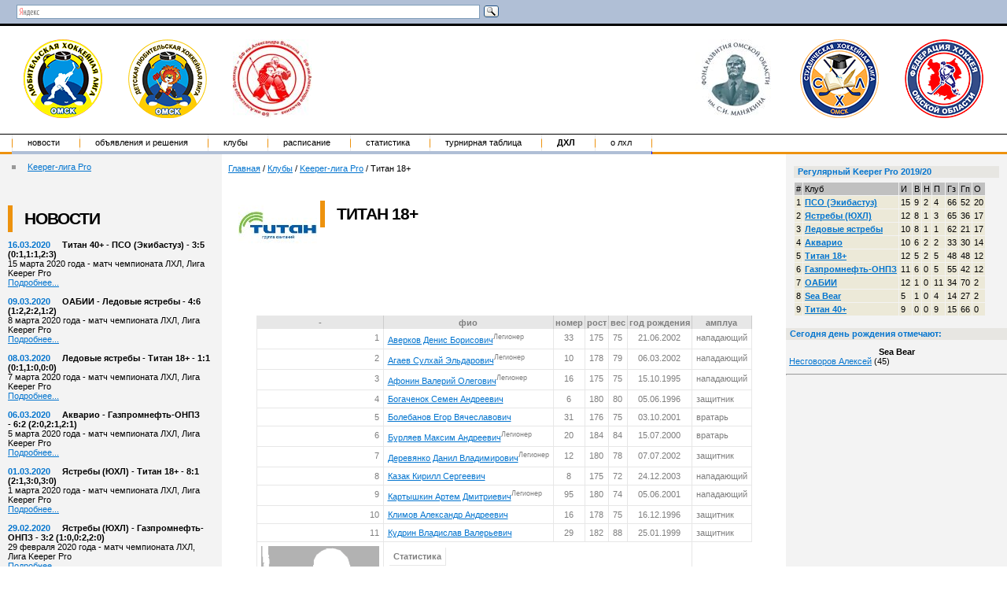

--- FILE ---
content_type: text/html; charset=utf-8
request_url: https://lhl.ru/team/keeper-clubs/?action=team&id=511&pid=4594
body_size: 7757
content:
<!DOCTYPE HTML PUBLIC "-//W3C//DTD HTML 4.01 Transitional//RU">
<html>
<head>
	<title>ЛХЛ : Клубы : Keeper-лига Pro : Титан 18+</title>
	<meta http-equiv="content-type" content="text/html; charset=utf-8">
	<meta name="description" content="">
	<meta name="keywords" content="">
	
	<link rel="StyleSheet" type="text/css" href="/asset/cms/css/screen.css"></head>
<body>

<!-- Yandex.Metrika counter -->
<script type="text/javascript" >
    (function (d, w, c) {
        (w[c] = w[c] || []).push(function() {
            try {
                w.yaCounter45975927 = new Ya.Metrika({
                    id:45975927,
                    clickmap:true,
                    trackLinks:true,
                    accurateTrackBounce:true
                });
            } catch(e) { }
        });

        var n = d.getElementsByTagName("script")[0],
            s = d.createElement("script"),
            f = function () { n.parentNode.insertBefore(s, n); };
        s.type = "text/javascript";
        s.async = true;
        s.src = "https://mc.yandex.ru/metrika/watch.js";

        if (w.opera == "[object Opera]") {
            d.addEventListener("DOMContentLoaded", f, false);
        } else { f(); }
    })(document, window, "yandex_metrika_callbacks");
</script>
<noscript><div><img src="https://mc.yandex.ru/watch/45975927" style="position:absolute; left:-9999px;" alt="" /></div></noscript>
<!-- /Yandex.Metrika counter -->
<table cellpadding="0" cellspacing="0" width="100%" height="30">
<tr bgcolor="#B0BFD6">
<td width="50%" id="search">

<div class="ya-site-form ya-site-form_inited_no" onclick="return {'action':'https://yandex.ru/search/site/','arrow':false,'bg':'transparent','fontsize':12,'fg':'#000000','language':'ru','logo':'rb','publicname':'Поиск по сайту lhl.ru','suggest':true,'target':'_self','tld':'ru','type':3,'usebigdictionary':true,'searchid':2305330,'input_fg':'#000000','input_bg':'#ffffff','input_fontStyle':'normal','input_fontWeight':'normal','input_placeholder':null,'input_placeholderColor':'#000000','input_borderColor':'#7f9db9'}">

    <form action="https://yandex.ru/search/site/" method="get" target="_self" accept-charset="utf-8">
        <input type="hidden" name="searchid" value="2305330"/>
        <input type="hidden" name="l10n" value="ru"/>
        <input type="hidden" name="reqenc" value="utf-8"/>
        <input type="search" name="text" value=""/>
        <input type="submit" value="Найти"/>
    </form>
</div>

<style type="text/css">.ya-page_js_yes .ya-site-form_inited_no { display: none; }</style>
<script type="text/javascript">
    (function(w,d,c){
        var s=d.createElement('script'),
            h=d.getElementsByTagName('script')[0],
            e=d.documentElement;

        if((' '+e.className+' ').indexOf(' ya-page_js_yes ')===-1){
            e.className+=' ya-page_js_yes';
        }
        s.type='text/javascript';
        s.async=true;
        s.charset='utf-8';
        s.src=(d.location.protocol==='https:'?'https:':'http:')+'//site.yandex.net/v2.0/js/all.js';
        h.parentNode.insertBefore(s,h);
        (w[c]||(w[c]=[])).push(function(){
            Ya.Site.Form.init()
        })
    })(window,document,'yandex_site_callbacks');
</script>
</td>
<td align="right">
&nbsp;
</td>
</tr>
</table>

<table cellpadding="0" cellspacing="0" height="141" id="top">
<tr>
<td align="left">
	<span id="logo">
		<a href="/"><img src="/asset/cms/img/logo_lhl.png" alt="ЛХЛ - Любительская Хоккейная Лига"></a>
		<a href="//children.lhl.ru"><img src="/asset/cms/img/logod.png" alt="Детская любительская лига"></a>
		<img src="/asset/cms/img/banners/100x100_vejhin.jpg" />
	</span>
</td>
<td align="center">

</td>
<td align="right">
<span id="logo2">
	<img src="/asset/cms/img/banners/100x100_manyakin.jpg" />
	<img src="/asset/cms/img/logo_shl.png" alt="Студенческая лига">
	<img src="/asset/cms/img/logo.png" alt="Омская областная федерация хоккея">
</span>
</td>
</tr>
</table>

<table cellpadding="0" cellspacing="0" width="100%">
<tr>
<td class="menu">

<ul id="menu">
		
			<li><a href="/news/">Новости</a>

		
		
		
			<li><a href="/board/">Объявления и решения</a>

		
		
		
			<li><a href="/team/">Клубы</a>

		
		
		
			<li><a href="/raspisanie/">Расписание</a>

		
		
		
			<li><a href="/statistika/">Статистика</a>

		
		
		
			<li><a href="/table/">Турнирная таблица</a>

		
		
		
			<li><a href="/dlhl-link/"><strong style="text-transform: uppercase;">ДХЛ</strong></a>

		
		
		
			<li><a href="/about/">о ЛХЛ</a>

		
		
		<li id="end">&nbsp;
</ul>


</td>
</tr>
</table>
<table cellpadding="0" cellspacing="0" width="100%">
<tr valign="top">

<td id="t-1">
<div id="menu2">
<ul>


	<li><a href="/team/keeper-clubs/">Keeper-лига Pro</a>

	


</ul>
</div>

<div id="dao">
<h1>Новости</h1>

<div class="news">
	<span class="news-date">16.03.2020</span><b>Титан 40+ - ПСО (Экибастуз) - 3:5 (0:1,1:1,2:3)</b><br>
	15 марта 2020 года - матч чемпионата ЛХЛ, Лига Keeper Pro
	<div><a href="/news/?action=show&id=1722">Подробнее...</a></div><br>
</div>
<div class="news">
	<span class="news-date">09.03.2020</span><b>ОАБИИ - Ледовые ястребы - 4:6 (1:2,2:2,1:2)</b><br>
	8 марта 2020 года - матч чемпионата ЛХЛ, Лига Keeper Pro

	<div><a href="/news/?action=show&id=1720">Подробнее...</a></div><br>
</div>
<div class="news">
	<span class="news-date">08.03.2020</span><b>Ледовые ястребы - Титан 18+ - 1:1 (0:1,1:0,0:0)</b><br>
	7 марта 2020 года - матч чемпионата ЛХЛ, Лига Keeper Pro
	<div><a href="/news/?action=show&id=1719">Подробнее...</a></div><br>
</div>
<div class="news">
	<span class="news-date">06.03.2020</span><b>Акварио - Газпромнефть-ОНПЗ - 6:2 (2:0,2:1,2:1)</b><br>
	5 марта 2020 года - матч чемпионата ЛХЛ, Лига Keeper Pro
	<div><a href="/news/?action=show&id=1718">Подробнее...</a></div><br>
</div>
<div class="news">
	<span class="news-date">01.03.2020</span><b>Ястребы (ЮХЛ) - Титан 18+ - 8:1 (2:1,3:0,3:0)</b><br>
	1 марта 2020 года - матч чемпионата ЛХЛ, Лига Keeper Pro
	<div><a href="/news/?action=show&id=1717">Подробнее...</a></div><br>
</div>
<div class="news">
	<span class="news-date">29.02.2020</span><b>Ястребы (ЮХЛ) - Газпромнефть-ОНПЗ - 3:2 (1:0,0:2,2:0)</b><br>
	29 февраля 2020 года - матч чемпионата ЛХЛ, Лига Keeper Pro
	<div><a href="/news/?action=show&id=1716">Подробнее...</a></div><br>
</div>
<div class="news">
	<span class="news-date">23.02.2020</span><b>Ледовые ястребы - Титан 40+ - 13:0 (6:0,3:0,4:0)</b><br>
	22 февраля 2020 года - матч чемпионата ЛХЛ, Лига Keeper Pro
	<div><a href="/news/?action=show&id=1715">Подробнее...</a></div><br>
</div>
<div class="news">
	<span class="news-date">17.02.2020</span><b>ОАБИИ - Ястребы (ЮХЛ) - 4:8 (2:2,1:2,1:4)</b><br>
	16 февраля 2020 года - матч чемпионата ЛХЛ, Лига Keeper Pro
	<div><a href="/news/?action=show&id=1714">Подробнее...</a></div><br>
</div>
<div class="news">
	<span class="news-date">15.02.2020</span><b>Титан 18+ - Ледовые ястребы - 5:2 (2:0,1:2,2:0)</b><br>
	14 февраля 2020 года - матч чемпионата ЛХЛ, Лига Keeper Pro
	<div><a href="/news/?action=show&id=1713">Подробнее...</a></div><br>
</div>
<div class="news">
	<span class="news-date">14.02.2020</span><b>Акварио - ОАБИИ - 2:1 (1:0,0:0,1:1)</b><br>
	13 февраля 2020 года - матч чемпионата ЛХЛ, Лига Keeper Pro
	<div><a href="/news/?action=show&id=1710">Подробнее...</a></div><br>
</div>

</div>

<hr>



    <br />
<div style="text-align: center;">

</div>

</td>

<td id="t-2">
<br>
<div class=path><a href="/" class="special">Главная</a> / <a href="/team/" class="special">Клубы</a> / <a href="/team/keeper-clubs/" class="special">Keeper-лига Pro</a> / <span>Титан 18+</span></div><br>



<!--index:begin-->
<div id="dao">
    <table>
        <tr>
            <td>
                <a href="/files/db/team/logo511.jpg"><img src="/files/db/team/logo511.jpg" width="100" title="Титан 18+"></a><br>
                &nbsp;
            </td>
            <td valign="top">
                <h1>Титан 18+</h1>
            </td>
        </tr>
    </table>

    <center>
        <table>
            <tr>
                <td align="center" width="50%" valign="top">
                    &nbsp;
                </td>
                <td align="center" width="50%" valign="top">
                    &nbsp;
                </td>
            </tr>
            <tr>
                <td colspan="2" align="center">
                    &nbsp;
                </td>
            </tr>
        </table>
    </center>

    <center>
        <table cellpadding="2" cellspacing="1" border="0" class="teamtab">
            <tr>
                <th title="п/п">-</th>
                <th title="фио">фио</th>
                <th title="номер">номер</th>
                <th title="рост">рост</th>
                <th title="вес">вес</th>
                <th title="год рождения">год&nbsp;рождения</th>
                <th title="амплуа">амплуа</th>
            </tr>

            <tr>
                <td title="п/п" style="text-align: right;">1</td>
                <td title="фио"><a href="/team/keeper-clubs/?action=team&id=511&pid=4277#p4277" title="Подробнее о игроке">Аверков&nbsp;Денис&nbspБорисович</a><sup>Легионер</sup><a
                        name="p4277"></a></td>
                <td title="номер" align="center">33</td>
                <td title="рост">175</td>
                <td title="вес">75</td>
                <td title="год рождения" align="center">21.06.2002</td>
                <td title="амплуа">нападающий</td>
            </tr>



            <tr>
                <td title="п/п" style="text-align: right;">2</td>
                <td title="фио"><a href="/team/keeper-clubs/?action=team&id=511&pid=4274#p4274" title="Подробнее о игроке">Агаев&nbsp;Сулхай&nbspЭльдарович</a><sup>Легионер</sup><a
                        name="p4274"></a></td>
                <td title="номер" align="center">10</td>
                <td title="рост">178</td>
                <td title="вес">79</td>
                <td title="год рождения" align="center">06.03.2002</td>
                <td title="амплуа">нападающий</td>
            </tr>



            <tr>
                <td title="п/п" style="text-align: right;">3</td>
                <td title="фио"><a href="/team/keeper-clubs/?action=team&id=511&pid=1925#p1925" title="Подробнее о игроке">Афонин&nbsp;Валерий&nbspОлегович</a><sup>Легионер</sup><a
                        name="p1925"></a></td>
                <td title="номер" align="center">16</td>
                <td title="рост">175</td>
                <td title="вес">75</td>
                <td title="год рождения" align="center">15.10.1995</td>
                <td title="амплуа">нападающий</td>
            </tr>



            <tr>
                <td title="п/п" style="text-align: right;">4</td>
                <td title="фио"><a href="/team/keeper-clubs/?action=team&id=511&pid=4653#p4653" title="Подробнее о игроке">Богаченок&nbsp;Семен&nbspАндреевич</a><a
                        name="p4653"></a></td>
                <td title="номер" align="center">6</td>
                <td title="рост">180</td>
                <td title="вес">80</td>
                <td title="год рождения" align="center">05.06.1996</td>
                <td title="амплуа">защитник</td>
            </tr>



            <tr>
                <td title="п/п" style="text-align: right;">5</td>
                <td title="фио"><a href="/team/keeper-clubs/?action=team&id=511&pid=3993#p3993" title="Подробнее о игроке">Болебанов&nbsp;Егор&nbspВячеславович</a><a
                        name="p3993"></a></td>
                <td title="номер" align="center">31</td>
                <td title="рост">176</td>
                <td title="вес">75</td>
                <td title="год рождения" align="center">03.10.2001</td>
                <td title="амплуа">вратарь</td>
            </tr>



            <tr>
                <td title="п/п" style="text-align: right;">6</td>
                <td title="фио"><a href="/team/keeper-clubs/?action=team&id=511&pid=4439#p4439" title="Подробнее о игроке">Бурляев&nbsp;Максим&nbspАндреевич</a><sup>Легионер</sup><a
                        name="p4439"></a></td>
                <td title="номер" align="center">20</td>
                <td title="рост">184</td>
                <td title="вес">84</td>
                <td title="год рождения" align="center">15.07.2000</td>
                <td title="амплуа">вратарь</td>
            </tr>



            <tr>
                <td title="п/п" style="text-align: right;">7</td>
                <td title="фио"><a href="/team/keeper-clubs/?action=team&id=511&pid=2502#p2502" title="Подробнее о игроке">Деревянко&nbsp;Данил&nbspВладимирович</a><sup>Легионер</sup><a
                        name="p2502"></a></td>
                <td title="номер" align="center">12</td>
                <td title="рост">180</td>
                <td title="вес">78</td>
                <td title="год рождения" align="center">07.07.2002</td>
                <td title="амплуа">защитник</td>
            </tr>



            <tr>
                <td title="п/п" style="text-align: right;">8</td>
                <td title="фио"><a href="/team/keeper-clubs/?action=team&id=511&pid=2576#p2576" title="Подробнее о игроке">Казак&nbsp;Кирилл&nbspСергеевич</a><a
                        name="p2576"></a></td>
                <td title="номер" align="center">8</td>
                <td title="рост">175</td>
                <td title="вес">72</td>
                <td title="год рождения" align="center">24.12.2003</td>
                <td title="амплуа">нападающий</td>
            </tr>



            <tr>
                <td title="п/п" style="text-align: right;">9</td>
                <td title="фио"><a href="/team/keeper-clubs/?action=team&id=511&pid=3615#p3615" title="Подробнее о игроке">Картышкин&nbsp;Артем&nbspДмитриевич</a><sup>Легионер</sup><a
                        name="p3615"></a></td>
                <td title="номер" align="center">95</td>
                <td title="рост">180</td>
                <td title="вес">74</td>
                <td title="год рождения" align="center">05.06.2001</td>
                <td title="амплуа">нападающий</td>
            </tr>



            <tr>
                <td title="п/п" style="text-align: right;">10</td>
                <td title="фио"><a href="/team/keeper-clubs/?action=team&id=511&pid=1937#p1937" title="Подробнее о игроке">Климов&nbsp;Александр&nbspАндреевич</a><a
                        name="p1937"></a></td>
                <td title="номер" align="center">16</td>
                <td title="рост">178</td>
                <td title="вес">75</td>
                <td title="год рождения" align="center">16.12.1996</td>
                <td title="амплуа">защитник</td>
            </tr>



            <tr>
                <td title="п/п" style="text-align: right;">11</td>
                <td title="фио"><a href="/team/keeper-clubs/?action=team&id=511&pid=4594#p4594" title="Подробнее о игроке">Кудрин&nbsp;Владислав&nbspВалерьевич</a><a
                        name="p4594"></a></td>
                <td title="номер" align="center">29</td>
                <td title="рост">182</td>
                <td title="вес">88</td>
                <td title="год рождения" align="center">25.01.1999</td>
                <td title="амплуа">защитник</td>
            </tr>


            <tr>
                <td valign="top" align="center">
                    <img src="/asset/cms/img/no_photo.gif" width="150" height="112">
                </td>
                <td colspan="5">

                    <table>
                        <tr>
                            <td colspan="2" align="center">
                                <b>Статистика</b>
                            </td>
                        </tr>

                    </table>

                </td>
            </tr>

            <tr>
                <td title="п/п" style="text-align: right;">12</td>
                <td title="фио"><a href="/team/keeper-clubs/?action=team&id=511&pid=2039#p2039" title="Подробнее о игроке">Кузнецов&nbsp;Николай&nbspНиколаевич</a><a
                        name="p2039"></a></td>
                <td title="номер" align="center">11</td>
                <td title="рост">174</td>
                <td title="вес">74</td>
                <td title="год рождения" align="center">30.11.1997</td>
                <td title="амплуа">нападающий</td>
            </tr>



            <tr>
                <td title="п/п" style="text-align: right;">13</td>
                <td title="фио"><a href="/team/keeper-clubs/?action=team&id=511&pid=208#p208" title="Подробнее о игроке">Лисицын&nbsp;Владимир&nbspЮрьевич</a><sup>Легионер</sup><a
                        name="p208"></a></td>
                <td title="номер" align="center">24</td>
                <td title="рост">175</td>
                <td title="вес">80</td>
                <td title="год рождения" align="center">25.02.1987</td>
                <td title="амплуа">нападающий</td>
            </tr>



            <tr>
                <td title="п/п" style="text-align: right;">14</td>
                <td title="фио"><a href="/team/keeper-clubs/?action=team&id=511&pid=3659#p3659" title="Подробнее о игроке">Моор&nbsp;Альберт&nbspДмитриевич</a><a
                        name="p3659"></a></td>
                <td title="номер" align="center">19</td>
                <td title="рост">183</td>
                <td title="вес">74</td>
                <td title="год рождения" align="center">13.10.1997</td>
                <td title="амплуа">нападающий</td>
            </tr>



            <tr>
                <td title="п/п" style="text-align: right;">15</td>
                <td title="фио"><a href="/team/keeper-clubs/?action=team&id=511&pid=1078#p1078" title="Подробнее о игроке">Мякишев&nbsp;Артем&nbspАлександрович</a><a
                        name="p1078"></a></td>
                <td title="номер" align="center">89</td>
                <td title="рост">177</td>
                <td title="вес">81</td>
                <td title="год рождения" align="center">22.12.1988</td>
                <td title="амплуа">защитник</td>
            </tr>



            <tr>
                <td title="п/п" style="text-align: right;">16</td>
                <td title="фио"><a href="/team/keeper-clubs/?action=team&id=511&pid=682#p682" title="Подробнее о игроке">Новосёлов&nbsp;Артём&nbspЮрьевич</a><sup>Легионер</sup><a
                        name="p682"></a></td>
                <td title="номер" align="center">81</td>
                <td title="рост">177</td>
                <td title="вес">80</td>
                <td title="год рождения" align="center">10.05.1990</td>
                <td title="амплуа">нападающий</td>
            </tr>



            <tr>
                <td title="п/п" style="text-align: right;">17</td>
                <td title="фио"><a href="/team/keeper-clubs/?action=team&id=511&pid=2658#p2658" title="Подробнее о игроке">Овчаренко&nbsp;Руслан&nbspОлегович</a><sup>Легионер</sup><a
                        name="p2658"></a></td>
                <td title="номер" align="center">74</td>
                <td title="рост">184</td>
                <td title="вес">90</td>
                <td title="год рождения" align="center">18.03.1993</td>
                <td title="амплуа">нападающий</td>
            </tr>



            <tr>
                <td title="п/п" style="text-align: right;">18</td>
                <td title="фио"><a href="/team/keeper-clubs/?action=team&id=511&pid=1072#p1072" title="Подробнее о игроке">Первых&nbsp;Степан&nbspАлександрович</a><a
                        name="p1072"></a></td>
                <td title="номер" align="center">71</td>
                <td title="рост">195</td>
                <td title="вес">90</td>
                <td title="год рождения" align="center">15.10.1991</td>
                <td title="амплуа">нападающий</td>
            </tr>



            <tr>
                <td title="п/п" style="text-align: right;">19</td>
                <td title="фио"><a href="/team/keeper-clubs/?action=team&id=511&pid=3118#p3118" title="Подробнее о игроке">Сутула&nbsp;Илья&nbspАлександрович</a><a
                        name="p3118"></a></td>
                <td title="номер" align="center">22</td>
                <td title="рост">175</td>
                <td title="вес">80</td>
                <td title="год рождения" align="center">25.12.1992</td>
                <td title="амплуа">защитник</td>
            </tr>



            <tr>
                <td title="п/п" style="text-align: right;">20</td>
                <td title="фио"><a href="/team/keeper-clubs/?action=team&id=511&pid=2038#p2038" title="Подробнее о игроке">Ухалов&nbsp;Роман&nbspВладимирович</a><sup>Легионер</sup><a
                        name="p2038"></a></td>
                <td title="номер" align="center">1</td>
                <td title="рост">178</td>
                <td title="вес">75</td>
                <td title="год рождения" align="center">02.11.1996</td>
                <td title="амплуа">вратарь</td>
            </tr>



            <tr>
                <td title="п/п" style="text-align: right;">21</td>
                <td title="фио"><a href="/team/keeper-clubs/?action=team&id=511&pid=399#p399" title="Подробнее о игроке">Фадеев&nbsp;Алексей&nbspСергеевич</a><a
                        name="p399"></a></td>
                <td title="номер" align="center">3</td>
                <td title="рост">179</td>
                <td title="вес">95</td>
                <td title="год рождения" align="center">21.01.1984</td>
                <td title="амплуа">нападающий</td>
            </tr>



            <tr>
                <td title="п/п" style="text-align: right;">22</td>
                <td title="фио"><a href="/team/keeper-clubs/?action=team&id=511&pid=4115#p4115" title="Подробнее о игроке">Чекмарёв&nbsp;Виктор&nbspВладимирович</a><a
                        name="p4115"></a></td>
                <td title="номер" align="center">33</td>
                <td title="рост">185</td>
                <td title="вес">75</td>
                <td title="год рождения" align="center">25.09.2002</td>
                <td title="амплуа">защитник</td>
            </tr>



            <tr>
                <td title="п/п" style="text-align: right;">23</td>
                <td title="фио"><a href="/team/keeper-clubs/?action=team&id=511&pid=3744#p3744" title="Подробнее о игроке">Черепанов&nbsp;Дмитрий&nbspАлександрович</a><a
                        name="p3744"></a></td>
                <td title="номер" align="center">82</td>
                <td title="рост">183</td>
                <td title="вес">83</td>
                <td title="год рождения" align="center">18.08.1999</td>
                <td title="амплуа">нападающий</td>
            </tr>



            <tr>
                <td title="п/п" style="text-align: right;">24</td>
                <td title="фио"><a href="/team/keeper-clubs/?action=team&id=511&pid=3019#p3019" title="Подробнее о игроке">Чумаков&nbsp;Дмитрий&nbspАндреевич</a><sup>Легионер</sup><a
                        name="p3019"></a></td>
                <td title="номер" align="center">9</td>
                <td title="рост">180</td>
                <td title="вес">80</td>
                <td title="год рождения" align="center">13.05.1996</td>
                <td title="амплуа">защитник</td>
            </tr>



            <tr>
                <td title="п/п" style="text-align: right;">25</td>
                <td title="фио"><a href="/team/keeper-clubs/?action=team&id=511&pid=4334#p4334" title="Подробнее о игроке">Шабулин&nbsp;Андрей&nbspАндреевич</a><sup>Легионер</sup><a
                        name="p4334"></a></td>
                <td title="номер" align="center">66</td>
                <td title="рост">175</td>
                <td title="вес">75</td>
                <td title="год рождения" align="center">24.01.1997</td>
                <td title="амплуа">нападающий</td>
            </tr>



            <tr>
                <td title="п/п" style="text-align: right;">26</td>
                <td title="фио"><a href="/team/keeper-clubs/?action=team&id=511&pid=1857#p1857" title="Подробнее о игроке">Яковлев&nbsp;Александр&nbspАлександрович</a><a
                        name="p1857"></a></td>
                <td title="номер" align="center">83</td>
                <td title="рост">185</td>
                <td title="вес">84</td>
                <td title="год рождения" align="center">07.05.1997</td>
                <td title="амплуа">нападающий</td>
            </tr>




        </table>
    </center>

</div>

<!--index:end-->

<br>
</td>

<td id="t-3">
<div id="dao">
<h2>Регулярный Keeper Pro 2019/20</h2>

<table cellpadding="2" cellspacing="1" border="0">
	<tr bgcolor="Silver"><td title="Позиция">#</td><td title="Название команды">Клуб</td><td title="Игры">И</td><td title="Побед">В</td><td title="Ничьи">Н</td><td title="Поражения">П</td><td title="Забитые голы">Гз</td><td title="Пропущенные голы">Гп</td><td title="Набранные очки">О</td></tr>
	<tr bgcolor="#ECE9D8"><td title="Позиция" valign="top">1</td><td title="Название команды"><a href="/team/keeper-clubs/?action=team&id=504"><b>ПСО (Экибастуз)</b></a></td><td title="Игры">15</td><td title="Побед">9</td><td title="Ничьи">2</td><td title="Поражения">4</td><td title="Забитые голы">66</td><td title="Пропущенные голы">52</td><td title="Набранные очки">20</td></tr>
	<tr bgcolor="#ECE9D8"><td title="Позиция" valign="top">2</td><td title="Название команды"><a href="/team/keeper-clubs/?action=team&id=506"><b>Ястребы (ЮХЛ)</b></a></td><td title="Игры">12</td><td title="Побед">8</td><td title="Ничьи">1</td><td title="Поражения">3</td><td title="Забитые голы">65</td><td title="Пропущенные голы">36</td><td title="Набранные очки">17</td></tr>
	<tr bgcolor="#ECE9D8"><td title="Позиция" valign="top">3</td><td title="Название команды"><a href="/team/keeper-clubs/?action=team&id=505"><b>Ледовые ястребы</b></a></td><td title="Игры">10</td><td title="Побед">8</td><td title="Ничьи">1</td><td title="Поражения">1</td><td title="Забитые голы">62</td><td title="Пропущенные голы">21</td><td title="Набранные очки">17</td></tr>
	<tr bgcolor="#ECE9D8"><td title="Позиция" valign="top">4</td><td title="Название команды"><a href="/team/keeper-clubs/?action=team&id=508"><b>Акварио</b></a></td><td title="Игры">10</td><td title="Побед">6</td><td title="Ничьи">2</td><td title="Поражения">2</td><td title="Забитые голы">33</td><td title="Пропущенные голы">30</td><td title="Набранные очки">14</td></tr>
	<tr bgcolor="#ECE9D8"><td title="Позиция" valign="top">5</td><td title="Название команды"><a href="/team/keeper-clubs/?action=team&id=511"><b>Титан 18+</b></a></td><td title="Игры">12</td><td title="Побед">5</td><td title="Ничьи">2</td><td title="Поражения">5</td><td title="Забитые голы">48</td><td title="Пропущенные голы">48</td><td title="Набранные очки">12</td></tr>
	<tr bgcolor="#ECE9D8"><td title="Позиция" valign="top">6</td><td title="Название команды"><a href="/team/keeper-clubs/?action=team&id=507"><b>Газпромнефть-ОНПЗ</b></a></td><td title="Игры">11</td><td title="Побед">6</td><td title="Ничьи">0</td><td title="Поражения">5</td><td title="Забитые голы">55</td><td title="Пропущенные голы">42</td><td title="Набранные очки">12</td></tr>
	<tr bgcolor="#ECE9D8"><td title="Позиция" valign="top">7</td><td title="Название команды"><a href="/team/keeper-clubs/?action=team&id=512"><b>ОАБИИ</b></a></td><td title="Игры">12</td><td title="Побед">1</td><td title="Ничьи">0</td><td title="Поражения">11</td><td title="Забитые голы">34</td><td title="Пропущенные голы">70</td><td title="Набранные очки">2</td></tr>
	<tr bgcolor="#ECE9D8"><td title="Позиция" valign="top">8</td><td title="Название команды"><a href="/team/keeper-clubs/?action=team&id=510"><b>Sea Bear</b></a></td><td title="Игры">5</td><td title="Побед">1</td><td title="Ничьи">0</td><td title="Поражения">4</td><td title="Забитые голы">14</td><td title="Пропущенные голы">27</td><td title="Набранные очки">2</td></tr>
	<tr bgcolor="#ECE9D8"><td title="Позиция" valign="top">9</td><td title="Название команды"><a href="/team/keeper-clubs/?action=team&id=509"><b>Титан 40+</b></a></td><td title="Игры">9</td><td title="Побед">0</td><td title="Ничьи">0</td><td title="Поражения">9</td><td title="Забитые голы">15</td><td title="Пропущенные голы">66</td><td title="Набранные очки">0</td></tr>
</table>

</div>

<h2>Сегодня день рождения отмечают:</h2>
<div style="padding:4px;">
    
        <div style="text-align: center;"><b>Sea Bear</b></div>
    
        <div><a href="/team/keeper-clubs/?action=team&id=510&pid=87#p87">Несговоров Алексей</a> (45)</div>
</div>

<hr>


<div align="center">

</div>

</td>

</tr>
</table>

<div id="line-2px"><img src="/asset/cms/img/0.gif" width="1" height="2"></div>
<div id="line-1px"><img src="/asset/cms/img/0.gif" width="1" height="1"></div>

<br>
<center></center>
<br>
<center>
    <table cellpadding="5">
        <tr>
            <td valign="center">
                <a href="https://academy.hawk.ru/school/" target="_blank"><img src="/asset/cms/img/banners/140x80_avangard2.jpg" hspace="5" title="Академия Авангард"></a>
                <a href="http://www.hawk.ru/hockeycenter_avangard/" target="_blank"><img src="/asset/cms/img/banners/140x80_avangard.jpg" hspace="5" title="Хоккейный центр Аванград"></a>
                <a href="http://skkblinova.ru/" target="_blank"><img src="/asset/cms/img/banners/140x80_blinova.jpg" hspace="5" title="СКК имени Виктора Блинова"></a>
                <a href="http://katok-fetisov.ru/" target="_blank"><img src="/asset/cms/img/banners/140x80_fetisova.jpg" hspace="5" title="Ледовый дворец спорта им. Вячеслава Фетисова"></a>
                <a href="http://www.lds-omsk.ru/" target="_blank"><img src="/asset/cms/img/banners/140x80_kojevnikova.jpg" hspace="5" title="Ледовый дворец спорта им. Александра Кожевникова"></a>
                <a href="http://topomsk.ru/" target="_blank"><img src="/asset/cms/img/banners/140x80_kiseleva.jpg" hspace="5" title="Ледовая арена имени Леонида Киселева"></a>
                <a href="http://katok-rodnina.ru/" target="_blank"><img src="/asset/cms/img/banners/140x80_rodnina.jpg" hspace="5" title="Ледовая арена  имени Ирины Родниной, Омск"></a>
            </td>
        </tr>
    </table>
</center>

<table cellpadding="0" cellspacing="0" width="100%">
    <tr align="center">
        <td rowspan="2" id="phone">
                <!-- Top.Mail.Ru counter -->
                <script type="text/javascript">
                    var _tmr = window._tmr || (window._tmr = []);
                    _tmr.push({id: "1191019", type: "pageView", start: (new Date()).getTime()});
                    (function (d, w, id) {
                        if (d.getElementById(id)) return;
                        var ts = d.createElement("script"); ts.type = "text/javascript"; ts.async = true; ts.id = id;
                        ts.src = "https://top-fwz1.mail.ru/js/code.js";
                        var f = function () {var s = d.getElementsByTagName("script")[0]; s.parentNode.insertBefore(ts, s);};
                        if (w.opera == "[object Opera]") { d.addEventListener("DOMContentLoaded", f, false); } else { f(); }
                    })(document, window, "tmr-code");
                </script>
                <noscript><div><img src="https://top-fwz1.mail.ru/counter?id=1191019;js=na" style="position:absolute;left:-9999px;" alt="Top.Mail.Ru" /></div></noscript>
                <!-- /Top.Mail.Ru counter -->

                <!-- Top.Mail.Ru logo -->
                <a href="https://top-fwz1.mail.ru/jump?from=1191019">
                    <img src="https://top-fwz1.mail.ru/counter?id=1191019;t=479;l=1" height="31" width="88" alt="Top.Mail.Ru" style="border:0;" /></a>
                <!-- /Top.Mail.Ru logo -->
        </td>
        <td width="56%" height="45" bgcolor="#e2e2e2">г. Омск, e-mail: <a
                href="mailto:info@lhl.ru">info@lhl.ru</a></td>
        <td rowspan="2" width="22%" id="phone">
            <script>
                (function (i, s, o, g, r, a, m) {
                    i['GoogleAnalyticsObject'] = r;
                    i[r] = i[r] || function () {
                                (i[r].q = i[r].q || []).push(arguments)
                            }, i[r].l = 1 * new Date();
                    a = s.createElement(o),
                            m = s.getElementsByTagName(o)[0];
                    a.async = 1;
                    a.src = g;
                    m.parentNode.insertBefore(a, m)
                })(window, document, 'script', '//www.google-analytics.com/analytics.js', 'ga');

                ga('create', 'UA-69002655-1', 'auto');
                ga('send', 'pageview');

            </script>
        </td>
    </tr>
    <tr>
        <td height="25" align="center">ЛХЛ &copy; Copyright, 2002-2026</td>
    </tr>
</table>
</body></html>